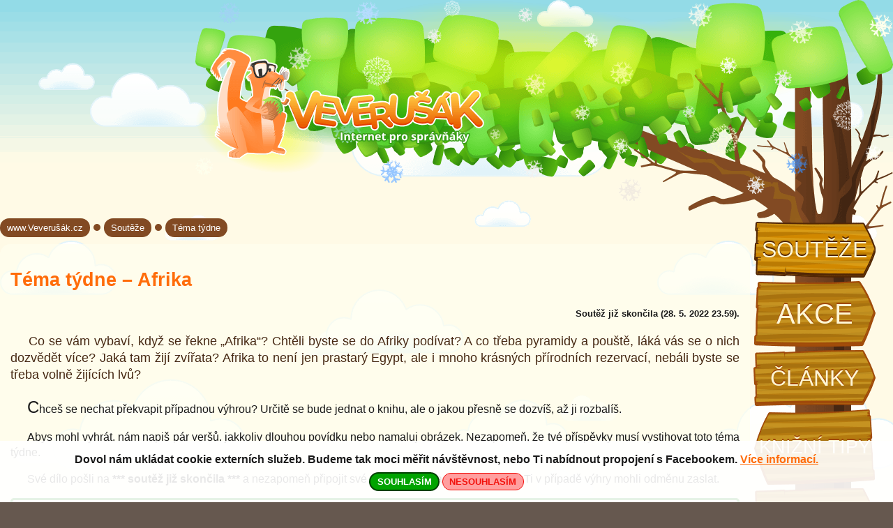

--- FILE ---
content_type: text/html; charset=UTF-8
request_url: https://www.veverusak.cz/cz/souteze/tema-tydne-afrika-2022
body_size: 3248
content:
<!DOCTYPE html>
<html>
<head><meta http-equiv="Content-Type" content="text/html; charset=utf-8"><link rel="shortcut icon" href="/favicon.ico" type="image/x-icon"><link rel="apple-touch-icon" sizes="57x57" href="/apple-touch-icon-57.png"><link rel="apple-touch-icon" sizes="72x72" href="/apple-touch-icon-72.png"><link rel="apple-touch-icon" sizes="114x114" href="/apple-touch-icon.png"><title>Téma týdne – Afrika</title><meta name="description" content="Velkou část Afriky tvoří pouště a polopouště, ale i tam se nade život."><meta name="viewport" content="width=device-width,initial-scale=1,minimum-scale=1"><script type="text/javascript">var WEB={page:'tema-tydne-afrika-2022',section:'souteze',lang:'cz',dbg:false,sw:{bg:false,cookie:false,facebook:false,gplus:false}};if (!WEB.dbg){(function(i,s,o,g,r,a,m){i['GoogleAnalyticsObject']=r;i[r]=i[r]||function(){(i[r].q=i[r].q||[]).push(arguments)},i[r].l=1*new Date();a=s.createElement(o),m=s.getElementsByTagName(o)[0];a.async=1;a.src=g;m.parentNode.insertBefore(a,m)})(window,document,'script','https://www.googletagmanager.com/gtag/js?id=UA-41865079-1','ga');  window.dataLayer = window.dataLayer || [];function gtag(){dataLayer.push(arguments);}gtag('js', new Date());gtag('config', 'UA-41865079-1');}</script><!--[if IE]><link href="/static/css/subpage.min.css?1509885792" rel="stylesheet"><![endif]--><meta property="og:image" content="https://www.veverusak.cz/static/loga/simple.png"><meta property="og:image" content="https://www.veverusak.cz/static/loga/simple_bg.png"><meta property="og:image" content="https://www.veverusak.cz/static/loga/full_400.png"><meta property="og:image" content="https://www.veverusak.cz/static/loga/full_bg_400.png"><meta property="og:type" content="article"><meta property="og:url" content="https://www.veverusak.cz/cz/souteze/tema-tydne-afrika-2022"><meta property="og:title" content="Téma týdne – Afrika"><meta property="og:description" content="Velkou část Afriky tvoří pouště a polopouště, ale i tam se nade život."><meta property="og:site_name" content="www.veverusak.cz">
<!--<meta property="section_id" content="souteze">--><!--<meta property="page_id" content="751">--></head><body itemscope itemtype="http://schema.org/WebPage"><!--[if !IE]> --><link href="/static/css/subpage.min.css?1509885792" rel="stylesheet" lazyload><!-- <![endif]--><div id="main"><header><div id="header"><div id="header-in"><div id="header-tree"><!-- tree --></div><span id="flakes"><!-- --></span><a href="/" id="header-logo"><img src="/static/img/logo.png" alt="logo" width="442" height="180"><span><!-- --></span></a><div class="cl"><!-- clean --></div></div></div></header><div id="clouds"><div><!-- cloud 1 --></div><div class="cloud1"><!-- cloud 2 --></div></div><div id="content-tree-c"><div><strong><!-- tree center --></strong><span><!-- tree top --></span><em><!-- tree bottom --></em></div></div><div id="content"><div id="content-wrapper"><div id="menu"><nav><ul><li class="m-souteze active"><a href="/cz/souteze">Soutěže</a></li><li class="m-akce"><a href="/cz/turisticke-tipy">Akce</a></li><li class="m-clanky"><a href="/cz/clanky">Články</a></li><li class="m-tipy"><a href="/cz/knizni-tipy">Knižní tipy</a></li><li class="m-poradna"><a href="/cz/poradna">Poradna</a></li><li class="m-hry"><a href="/cz/hry">Hry</a></li></ul></nav><div class="cl"><!-- clean --></div></div><nav><div id="breadcrumb" itemprop="breadcrumb"><a href="/" rel="index up up">www.Veverušák.cz</a><span> &rarr; </span><a href="/cz/souteze" rel="up">Soutěže</a><span> &rarr; </span><a href="/cz/souteze/tema-tydne-afrika-2022" rel="">Téma týdne</a></div></nav><div id="content-in"><div itemprop="mainEntity"><h1 itemprop="name">Téma týdne – Afrika</h1><p class="tar b"><small>Soutěž již skončila (28. 5. 2022 23.59).</small></p>
<p class="perex" itemprop="description">Co se vám vybaví, když se řekne „Afrika“? Chtěli byste se do Afriky podívat? A co třeba pyramidy a pouště, láká vás se o nich dozvědět více? Jaká tam žijí zvířata? Afrika to není jen prastarý Egypt, ale i mnoho krásných přírodních rezervací, nebáli byste se třeba volně žijících lvů?</p><div id="content-main"><p><span class="first-cap">C</span>hceš se nechat překvapit případnou výhrou? Určitě se bude jednat o knihu, ale o jakou přesně se dozvíš, až ji rozbalíš.</p><p>Abys mohl vyhrát, nám napiš pár veršů, jakkoliv dlouhou povídku nebo namaluj obrázek. Nezapomeň, že tvé příspěvky musí vystihovat toto téma týdne.</p><p>Své dílo pošli na <strong>*** soutěž již skončila ***</strong> a nezapomeň připojit své celé jméno a adresu, abychom Ti v případě výhry mohli odměnu zaslat.</p><div class="cl"><!-- cistic --></div><div class="status status-ok"><em class="status-img"><!-- status ico --></em><strong>Výherce</strong><ul id="winner-list"><li><em>ŠD ZŠ Beroun</em></li></ul></div><div class="cl"><!-- clear --></div></div><div class="tar"><span class="b">Autor:</span> <span itemprop="author">Veronika Janurová</span></div><div class="tar"><span class="b">Vydáno:</span> <meta itemprop="datePublished" content="2022-05-22 00:00:00"><time datetime="2022-05-22 00:00:00">22. 5. 2022</time></div></div><div id="social-buttons"><div><div class="fb-like" data-href="https://www.veverusak.cz/cz/souteze/tema-tydne-afrika-2022" data-layout="standard" data-action="like" data-show-faces="true" data-share="true"></div></div><div><div class="g-plusone" data-annotation="inline" data-width="300"></div></div></div><div class="cl"><!-- clean --></div></div><div class="cl"><!-- clean --></div></div></div><footer><div id="footer"><div id="footer-ground"><div class="footer-gr1"><!-- ground 1 --></div><div class="footer-gr2"><!-- ground 2 --></div></div><div id="footer-l"><!-- line --></div><div id="footer-mountains"><div id="footer-m1"><!-- line --></div><div id="footer-m2"><!-- line --></div></div>
<div id="footer-g"><!-- line --></div><div id="footer-t"><div><em><!-- line --></em></div></div><div id="snow"><!-- --></div><div id="snowman"><span><!-- --></span></div><div id="footer-settings"><span><span>nastavení</span></span><div><div><section><header><h1>Nastavení webu</h1></header><table class="noborder"><tbody><tr><td>Animované pozadí</td><td><span class="slide-switch" data-name="sw-bg"><em><!-- --></em><span>zapnuto</span><span>vypnuto</span></span></td><td><!-- --></td></tr><tr><td>„Cookie“</td><td><span class="slide-switch" data-name="sw-cookie"><em><!-- --></em><span>zapnuto</span><span>vypnuto</span></span></td><td><a href="/cz/zavazne-podminky#about-cookie">více informací</a></td></tr><tr><td>Facebook</td><td><span class="slide-switch" data-name="sw-facebook"><em><!-- --></em><span>zapnuto</span><span>vypnuto</span></span></td><td rowspan="2">Bez „Cookie“<br>nelze nastavit.</td></tr><tr><td>Google+</td><td><span class="slide-switch" data-name="sw-gplus"><em><!-- --></em><span>zapnuto</span><span>vypnuto</span></span></td></tr></tbody></table></section></div></div></div><div id="footer-in"><div><a href="/cz/o-webu">O Veverušákovi.cz</a><br><a href="/cz/desatero">Bezpečnost</a><br><a href="/cz/partneri">Naši partneři</a></div><div><a href="/cz/zavazne-podminky">Pravidla užití</a><br><a href="/cz/redakce">Redakce</a></div><span class="copy">Design by <a href="http://www.vitavalka.cz/" rel="nofollow" target="_blank">vitavalka.cz</a> &nbsp; &nbsp; ©&nbsp;Veverušák.cz 2015</span></div></div></footer></div><script src="/static/js/typehelpers.min.js"></script><script src="/js-plugins/jquery/jquery-3.1.1.js"></script><script src="/js-plugins/fancybox-2.1.5a/jquery.fancybox.min.js"></script><script src="/js-plugins/fancybox-2.1.5a/helpers/jquery.fancybox-buttons.min.js"></script><script src="/js-plugins/fancybox-2.1.5a/helpers/jquery.fancybox-thumbs.min.js"></script><script src="/js-plugins/fancybox-2.1.5a/helpers/jquery.fancybox-media.min.js"></script><script src="/static/js/web.min.js?1479401095"></script>
<script>(function(){var i,s=[["\/static\/css\/fonts.min.css","opensans"],["\/js-plugins\/fancybox-2.1.5a\/jquery.fancybox.min.css",""],["\/js-plugins\/fancybox-2.1.5a\/helpers\/jquery.fancybox-buttons.min.css",""],["\/js-plugins\/fancybox-2.1.5a\/helpers\/jquery.fancybox-thumbs.min.css",""]];var cb=function(){var m=document.getElementsByTagName("title")[0],a=function(a,d){var b=document.createElement("link");b.media="nope!";b.onload=function(){this.media="all"};b.rel="stylesheet";b.href=a;if(d){b.id=d}m.parentNode.insertBefore(b,m)};for(i=0;i<s.length;i++){a(s[i][0], s[i][1])}},raf=window.requestAnimationFrame||window.mozRequestAnimationFrame||window.webkitRequestAnimationFrame||window.msRequestAnimationFrame;raf?raf(cb):window.addEventListener("load",cb)})()</script></body>
</html>